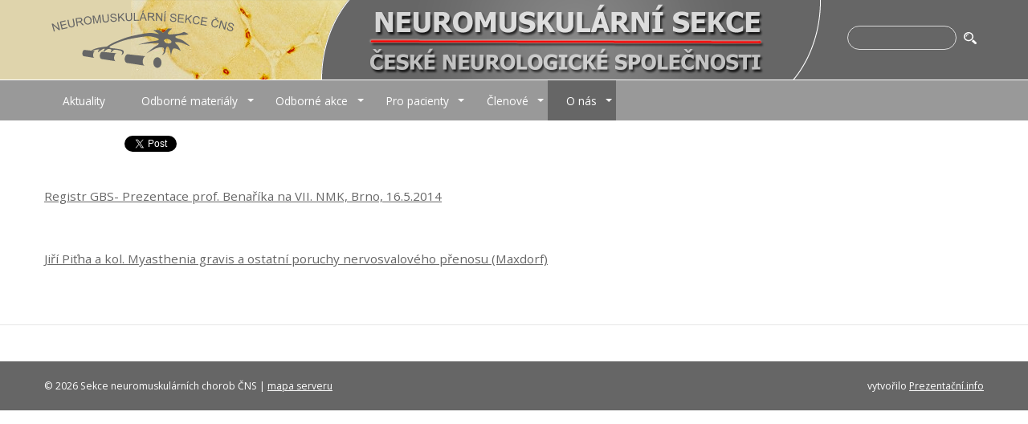

--- FILE ---
content_type: text/html; charset=UTF-8
request_url: https://www.neuromuskularni-sekce.cz/index.php?pg=neuromuskularni-sekce-kontakty-zapisy--prezentace-a-prednasky-pracovniku-neurologicke-kliniky-fn-brno
body_size: 3834
content:
<!doctype html>
<html class="no-js" lang="cs">
<head>
  <title>Prezentace a přednášky pracovníků Neurologické kliniky FN Brno - NS ČNS</title>
  <meta charset="utf-8" />
  <meta name="viewport" content="width=device-width, initial-scale=1.0" />
  <meta http-equiv="x-ua-compatible" content="ie=edge" />
  <meta name="description" content="Stránky Neuromuskulární sekce ČNS." />
  <meta name="keywords" content="neuromuskulární sekce, neurologie, nervy, svaly, periferní nervy, neuromuskulární, choroby, myopatie, neuropatie, myastenie, svalová dystrofie, onemocnění motoneuronu, Česká neurologická společnost, lékařská společnost" />
  <meta name="robots" content="index,follow" />
  <meta name="author" content="NS ČNS" />
   <link rel="canonical" href="https://www.neuromuskularni-sekce.cz/index.php?pg=neuromuskularni-sekce-kontakty-zapisy--prezentace-a-prednasky-pracovniku-neurologicke-kliniky-fn-brno" />
  <link rel="stylesheet" href="styles/font-awesome.min.css?v3" />
	<link rel="stylesheet" href="styles/app.css?v3" />
	<link rel="stylesheet" href="styles/base.css?v3" />
  <script src="include/jquery/jquery-latest.min.js?v3"></script>
  <script src="styles/foundation.min.js?v3"></script>
  <script src="styles/common2.js?v3"></script>
  <meta name="msapplication-TileColor" content="#aaaaaa" />
  <meta name="msapplication-TileImage" content="images/logo.png" />
  <link rel="apple-touch-icon" href="apple-touch-icon.png" />
  <link rel="shortcut icon" type="image/x-icon" href="favicon.ico" />
</head>
<body>
<!-- Global site tag (gtag.js) - Google Analytics -->
<script async src="https://www.googletagmanager.com/gtag/js?id=UA-118087272-1"></script>
<script>
  window.dataLayer = window.dataLayer || [];
  function gtag(){dataLayer.push(arguments);}
  gtag('js', new Date());

  gtag('config', 'UA-118087272-1');
</script><div id="fb-root"></div>
<script>(function(d, s, id) {
    var js, fjs = d.getElementsByTagName(s)[0];
    if (d.getElementById(id)) return;
    js = d.createElement(s); js.id = id;
    js.src = 'https://connect.facebook.net/cs_CZ/sdk.js#xfbml=1&version=v2.12';
    fjs.parentNode.insertBefore(js, fjs);
  }(document, 'script', 'facebook-jssdk'));</script>

<div class="row expanded header">
  <div class="row">
    <div class="large-9 medium-8 columns">
      <a title="Na úvodní stranu" href="index.php"><img src="images/logo.svg" class="header__logo" alt="Logo NS" /></a>
    </div>
    <div class="large-2 medium-4 columns header__search__cont">
      <form action="index.php">
      <div class="input-group header__search">
        <input class="input-group-field" type="search" name="q" value="" /><input name="pg" value="vyhledavani" type="hidden" />
        <div class="input-group-button">
          <input type="submit" class="button" value="" />
        </div>
      </div>
      </form>
    </div>
  </div>
</div>
<div class="row expanded topheader">
    <div class="row">
    <div class="columns">
      <div class="title-bar" data-responsive-toggle="responsive-menu" data-hide-for="medium">
        <button class="menu-icon" type="button" data-toggle="responsive-menu"></button>
        <div class="title-bar-title">Menu</div>
      </div>

      <div class="top-bar foundation-5-top-bar" id="responsive-menu">
        <div class="top-bar-left">
          <ul class="dropdown vertical medium-horizontal menu" data-dropdown-menu>
            
              <li class=""><a href="index.php?pg=home" title="Sekce neuromuskulárních chorob České neurologické společnosti JEP">Aktuality</a>              </li>

              <li class=" with-subitems"><a href="index.php?pg=odborne-materialy" title="Odborné materiály">Odborné materiály</a>
              <ul class="submenu menu vertical" data-submenu>
              <li class=""><a href="index.php?pg=odborne-materialy--ean-guidelines" title="EAN Guidelines">EAN Guidelines</a>              </li>

              <li class=""><a href="index.php?pg=odborne-materialy--euro-nmd" title="Euro NMD guidelines">Euro NMD</a>              </li>

              <li class=""><a href="index.php?pg=odborne-materialy--covid-19" title="Informace o covid-19">Covid 19</a>              </li>

              <li class=""><a href="index.php?pg=odborne-materialy--odkazy" title="Odkazy">Odkazy</a>              </li>

              <li class=""><a href="index.php?pg=odborne-materialy--uzitecne-nastroje" title="Užitečné nástroje">Užitečné nástroje</a>              </li>

              <li class=""><a href="index.php?pg=odborne-materialy--guidelines-and-consensus-aanem" title="Guidelines and Consensus AANEM">AANEM</a>              </li>

              <li class=""><a href="index.php?pg=odborne-materialy--kongenitalni-mastenicke-syndromy" title="CMS">CMS</a>              </li>

              <li class=""><a href="index.php?pg=odborne-materialy--cidp" title="CIDP">CIDP</a>              </li>

              <li class=""><a href="index.php?pg=odborne-materialy--domaci-upv" title="Domácí UPV">DUPV</a>              </li>

              <li class=""><a href="index.php?pg=odborne-materialy--Dystrofinopatie" title="Dystrofinopatie">Dystrofinopatie</a>              </li>

              <li class=""><a href="index.php?pg=odborne-materialy--guidelines" title="EFNS Task Force: Guidelines publikované v časopisu European Journal of Neurology týkající se nervosv">EFNS Task Force: Guidelines</a>              </li>

              <li class=""><a href="index.php?pg=odborne-materialy--fshd" title="FSHD">FSHD</a>              </li>

              <li class=""><a href="index.php?pg=odborne-materialy--molekularne-biologicka-vysetreni" title="Molekulárně biologická vyšetření">Molekulárně biologická vyšetření</a>              </li>

              <li class=""><a href="index.php?pg=odborne-materialy--md" title="Myotonická dystrofie">Myotonická dystrofie</a>              </li>

              <li class=""><a href="index.php?pg=odborne-materialy--nm-fyzio" title="Neuromuskulární fyzioterapie">NM fyzioterapie</a>              </li>

              <li class=""><a href="index.php?pg=odborne-materialy--multifokalni-motoricka-neuropatie" title="Multifokální motorícká neuropatie">MMN</a>              </li>

              <li class=""><a href="index.php?pg=odborne-materialy--myastenie" title="Myastenie">Myastenie</a>              </li>

              <li class=""><a href="index.php?pg=odborne-materialy--standard-ivig-a-vpf" title="Národní standardy">Národní standardy</a>              </li>

              <li class=""><a href="index.php?pg=odborne-materialy--pompeho-nemoc" title="Pompeho nemoc - vyšetřování rizikové populace pomocí testu suché kapky">Pompeho nemoc</a>              </li>

              <li class=""><a href="index.php?pg=odborne-materialy--stalberg" title="Prezentace prof. Stalberga přednesené na EMG kurzu v Praze">Prezentace prof. Stalberga</a>              </li>

              <li class=""><a href="index.php?pg=odborne-materialy--sma" title="SMA">SMA</a>              </li>

              <li class=""><a href="index.php?pg=odborne-materialy--zm" title="Zánětlivé myopatie">Zánětlivé myopatie</a>              </li>

              </ul>
              </li>

              <li class=" with-subitems"><a href="index.php?pg=odborne-akce" title="Odborné akce">Odborné akce</a>
              <ul class="submenu menu vertical" data-submenu>
              <li class=" with-subitems"><a href="index.php?pg=odborne-akce--medailony" title="Medailony">Medailony</a>
              <ul class="submenu menu vertical" data-submenu>
              <li class=""><a href="index.php?pg=odborne-akce--medailony--dubowitz" title="Victor Dubowitz">Victor Dubowitz</a>              </li>

              <li class=""><a href="index.php?pg=odborne-akce--medailony--toyka" title="Prof. Dr. med. habil. Klaus V. Toyka, FRCP">Klaus V. Toyka</a>              </li>

              </ul>
              </li>

              <li class=""><a href="index.php?pg=odborne-akce--odborne-akce-sympozia-domaci" title="Odborné akce - sympózia domácí">Sympózia domácí</a>              </li>

              <li class=""><a href="index.php?pg=odborne-akce--odborne-akce-sympozia-zahranicni" title="Odborné akce - sympózia zahraniční">Sympózia zahraniční</a>              </li>

              </ul>
              </li>

              <li class=" with-subitems"><a href="index.php?pg=rady-nemocnym" title="Pro pacienty">Pro pacienty</a>
              <ul class="submenu menu vertical" data-submenu>
              <li class=""><a href="index.php?pg=rady-nemocnym--fshd-europe" title="FSHD Europe">FSHD Europe</a>              </li>

              <li class=""><a href="index.php?pg=rady-nemocnym--fyzioterapie-brozura" title="Cvičení pro NM pacienty">Fyzioterapie: brožura</a>              </li>

              <li class=""><a href="index.php?pg=rady-nemocnym--informace-pro-nemocne-lecene-imuranem" title="Informace pro nemocné léčené azathioprinem">Informace pro nemocné léčené azathioprinem</a>              </li>

              <li class=""><a href="index.php?pg=rady-nemocnym--myotonicka-dystrofie" title="Myotonická dystrofie">Myotonická dystrofie</a>              </li>

              <li class=""><a href="index.php?pg=rady-nemocnym--odkazy-na-stranky-v-cestine" title="Odkazy ČR">Odkazy na stránky v češtině</a>              </li>

              <li class=""><a href="index.php?pg=rady-nemocnym--seznam-center" title="Seznam  center">Seznam center</a>              </li>

              <li class=""><a href="index.php?pg=rady-nemocnym--seznam-center-pro-deti" title="Seznam center pro dětské pacienty">Seznam center pro děti</a>              </li>

              <li class=""><a href="index.php?pg=rady-nemocnym--pokyny-pro-nemocne-lecene-azathioprinem" title="Srdce a svalové dystrofie">Srdce a svalové dystrofie</a>              </li>

              <li class=""><a href="index.php?pg=rady-nemocnym--upv" title="Umělá plicní ventilace">Umělá plicní ventilace</a>              </li>

              </ul>
              </li>

              <li class=" with-subitems"><a href="index.php?pg=clenove" title="Členové Neuromuskulární sekce">Členové</a>
              <ul class="submenu menu vertical" data-submenu>
              <li class=""><a href="index.php?pg=clenove--slozeni-vyboru" title="Rada sekce">Rada sekce: aktuální složení</a>              </li>

              <li class=""><a href="index.php?pg=clenove--prihlaska-do-nms" title="Přihláška do NMS">Přihláška do NMS</a>              </li>

              </ul>
              </li>

              <li class=" is-open with-subitems active"><a href="index.php?pg=neuromuskularni-sekce-kontakty-zapisy" title="Neuromuskulární sekce kontakty zápisy">O nás</a>
              <ul class="submenu menu vertical" data-submenu>
              <li class=""><a href="index.php?pg=neuromuskularni-sekce-kontakty-zapisy--ern" title="European Reference Network">European Reference network (ERN)</a>              </li>

              <li class=""><a href="index.php?pg=neuromuskularni-sekce-kontakty-zapisy--neuromuskularni-centra" title="Neuromuskulární centra">Neuromuskulární centra</a>              </li>

              <li class=" is-open active"><a href="index.php?pg=neuromuskularni-sekce-kontakty-zapisy--prezentace-a-prednasky-pracovniku-neurologicke-kliniky-fn-brno" title="Prezentace a přednášky pracovníků Neurologické kliniky FN Brno">Publikace</a>              </li>

              <li class=" with-subitems"><a href="index.php?pg=neuromuskularni-sekce-kontakty-zapisy--registry-pacientu" title="Registry pacientů">Registry pacientů</a>
              <ul class="submenu menu vertical" data-submenu>
              <li class=""><a href="index.php?pg=neuromuskularni-sekce-kontakty-zapisy--registry-pacientu--setkani-a-schuze" title="Setkání a schůze">Setkání a schůze</a>              </li>

              </ul>
              </li>

              <li class=""><a href="index.php?pg=neuromuskularni-sekce-kontakty-zapisy--neuromuskularni-centra-1" title="Neuromuskulární centra">Statut NM centra</a>              </li>

              <li class=""><a href="index.php?pg=neuromuskularni-sekce-kontakty-zapisy--zapisy" title="zápisy">Zápisy ze schůzí výboru</a>              </li>

              </ul>
              </li>
          </ul>
        </div>
      </div>
    </div>
  </div>
</div>

<h1 class="skr">Prezentace a přednášky pracovníků Neurologické kliniky FN Brno</h1><div>&nbsp;</div>
    <div class="row">
      <div class="columns marginbottom">


  <div class="row">
          <div class="medium-1 medium-offset-8 columns">
            <script src="//platform.linkedin.com/in.js" type="text/javascript"> lang: cs_CZ</script>
            <script type="IN/Share"></script>
          </div>
          <div class="medium-1 columns">
            <div class="fb-share-button" data-href="https://www.neuromuskularni-sekce.cz/index.php?pg=neuromuskularni-sekce-kontakty-zapisy--prezentace-a-prednasky-pracovniku-neurologicke-kliniky-fn-brno" data-layout="button_count" data-size="small" data-mobile-iframe="true"><a target="_blank" href="https://www.facebook.com/sharer/sharer.php?u=https%3A%2F%2Fwww.neuromuskularni-sekce.cz%2Findex.php%3Fpg%3Dneuromuskularni-sekce-kontakty-zapisy--prezentace-a-prednasky-pracovniku-neurologicke-kliniky-fn-brno&amp;src=sdkpreparse" class="fb-xfbml-parse-ignore">Sdílet</a></div>
          </div>
          <div class="medium-1 columns">
            <a href="https://twitter.com/share?ref_src=twsrc%5Etfw" class="twitter-share-button" data-show-count="false">Tweet</a><script async src="https://platform.twitter.com/widgets.js" charset="utf-8"></script>
          </div>
          <div class="medium-1 columns">
            <script src="https://apis.google.com/js/platform.js" async defer></script>
            <g:plusone></g:plusone>
          </div>
        </div>
<p>
	&nbsp;</p>
<p>
	<a href="/res/file/aktuality/Bednarik_GBS_registr.pdf">Registr GBS- Prezentace prof. Benaříka na VII. NMK, Brno, 16.5.2014</a></p>
<p>
	&nbsp;</p>
<p>
	<a href="http://eshop.maxdorf.cz/kniha/153/">Jiří Piťha a kol. Myasthenia gravis a ostatní poruchy nervosvalového přenosu (Maxdorf)</a>&nbsp;&nbsp;</p>
<p>
	&nbsp;</p>
      </div>
    </div>


<div class="row expanded footer-upper border-top">
</div>

<footer>
  <div class="row">
    <div class="medium-6 columns text-center medium-text-left">
      &copy; 2026 Sekce neuromuskulárních chorob ČNS | <a href="index.php?pg=sitemap">mapa serveru</a>
    </div>
    <div class="medium-6 columns text-center medium-text-right">
      vytvořilo <a href="http://www.prezentacni.info/" title="Tvorba webu">Prezentační.info</a>
    </div>
  </div>
</footer>

<script src="include/jquery/plugins/lightbox.min.js"></script>

</body>
</html>

--- FILE ---
content_type: text/html; charset=utf-8
request_url: https://accounts.google.com/o/oauth2/postmessageRelay?parent=https%3A%2F%2Fwww.neuromuskularni-sekce.cz&jsh=m%3B%2F_%2Fscs%2Fabc-static%2F_%2Fjs%2Fk%3Dgapi.lb.en.2kN9-TZiXrM.O%2Fd%3D1%2Frs%3DAHpOoo_B4hu0FeWRuWHfxnZ3V0WubwN7Qw%2Fm%3D__features__
body_size: 161
content:
<!DOCTYPE html><html><head><title></title><meta http-equiv="content-type" content="text/html; charset=utf-8"><meta http-equiv="X-UA-Compatible" content="IE=edge"><meta name="viewport" content="width=device-width, initial-scale=1, minimum-scale=1, maximum-scale=1, user-scalable=0"><script src='https://ssl.gstatic.com/accounts/o/2580342461-postmessagerelay.js' nonce="NFlgWa-iAoNpHTSzJ-O3gA"></script></head><body><script type="text/javascript" src="https://apis.google.com/js/rpc:shindig_random.js?onload=init" nonce="NFlgWa-iAoNpHTSzJ-O3gA"></script></body></html>

--- FILE ---
content_type: text/css
request_url: https://www.neuromuskularni-sekce.cz/styles/base.css?v3
body_size: 1763
content:
.float-margin {
  margin-bottom: 0.3125rem;
  margin-top: 0.3125rem; 
}
.float-margin.left {
    margin-right: 0.9375rem; 
}
.float-margin.right {
    margin-left: 0.9375rem; 
}

.border-top {
  border-top: 1px solid #e6e6e6;
}



/* odvozeno od   panel radius right float-margin
*/
.rightbox {
  border-style: solid;
  border-width: 1px;
  border-color: #e6e6e6;
  padding: 1.25rem;
  background: #f2f2f2;
  color: #333333;  
  border-radius: 5px;
  float: right;
  margin-bottom: 0.3125rem;
  margin-top: 0.3125rem; 
  margin-left: 0.9375rem;
}

  .rightbox > :first-child {
    margin-top: 0; }
  .rightbox > :last-child {
    margin-bottom: 0; }
  .rightbox h1, .rightbox h2, .rightbox h3, .rightbox h4, .rightbox h5, .rightbox h6, .rightbox p, .rightbox li, .rightbox dl {
    color: #333333; }
  .rightbox h1, .rightbox h2, .rightbox h3, .rightbox h4, .rightbox h5, .rightbox h6 {
    line-height: 1;
    margin-bottom: 0.625rem; }

.req { background-color:#fdc; }

.white { color: #fff; }

.nomargin { margin: 0; }
.automargin { margin: auto; }
.margintop3px { margin-top: 3px; }
.margintop1em { margin-top: 1em; }

.margintop { margin: 1em 0 0 0; }
.margintopbottom { margin: 1em 0; }
.marginbottom { margin: 0 0 1em 0; }

.lower-alpha { list-style-type: lower-alpha; }


.width_25perc { width:25%; }
.width_50perc { width:50%; }
.width_100perc { width:100%; }

.width_80 { width:80px; }
.width_100  { width:100px; }
.width_150  { width:150px; }
.width_200  { width:200px; }
.width_300  { width:300px; }
.width_496 { width:496px; }
.width_800 { width:800px; }
.height_100  { height: 100px; }


.nowrap { white-space: nowrap; }
.skryty, .skr { visibility: hidden; display: none !important; }

.nolink { text-decoration: none; }



.kosik  a.button {
  margin-top: 10px;
  height: 2.2rem;
  padding: 0;
  line-height: 2.2rem;
}
.KatalogItemBlock h2 {
  font-size: 1rem;
  height: 3rem;
  line-height: 1.2;
}
.KatalogForm {  font-weight: bold; }

.KatalogPcs  {
  text-align: center;
  /*width: 40px !important; 
  height: 1.3em;
  vertical-align: middle;
  font-size: 1.2em;
  font-weight: bold;  
  border: 1px solid #e0d3aa;*/
}
.highlighted { /*color: #cc5936; */ font-weight: bold; }
/*.original-price { font-size: 1rem; color: #999; margin: 0; }
p.original-price { text-align: center; }*/
.price { line-height: 1.1; }
.original-price { color: #999; text-decoration: line-through; }


#reg_form_all { margin: 1em 0; }

.normalize-lines p { margin: 0 }


/* --------------  photogalleries ------------*/

.lb-loader,.lightbox{text-align:center;line-height:0}body:after{content:url(../images/close.png) url(../images/loading.gif) url(../images/prev.png) url(../images/next.png);display:none}.lb-dataContainer:after,.lb-outerContainer:after{content:"";clear:both}body.lb-disable-scrolling{overflow:hidden}.lightboxOverlay{position:absolute;top:0;left:0;z-index:9999;background-color:#000;filter:alpha(Opacity=80);opacity:.8;display:none}.lightbox{position:absolute;left:0;width:100%;z-index:10000;font-weight:400}.lightbox .lb-image{display:block;height:auto;max-width:inherit;border-radius:3px}.lightbox a img{border:none}.lb-outerContainer{position:relative;background-color:#fff;width:250px;height:250px;margin:0 auto;border-radius:4px}.lb-loader,.lb-nav{position:absolute;left:0}.lb-outerContainer:after{display:table}.lb-container{padding:4px}.lb-loader{top:43%;height:25%;width:100%}.lb-cancel{display:block;width:32px;height:32px;margin:0 auto;background:url(../images/loading.gif) no-repeat}.lb-nav{top:0;height:100%;width:100%;z-index:10}.lb-container>.nav{left:0}.lb-nav a{outline:0;background-image:url([data-uri])}.lb-next,.lb-prev{height:100%;cursor:pointer;display:block}.lb-nav a.lb-prev{width:34%;left:0;float:left;background:url(../images/prev.png) left 48% no-repeat;filter:alpha(Opacity=0);opacity:0;-webkit-transition:opacity .6s;-moz-transition:opacity .6s;-o-transition:opacity .6s;transition:opacity .6s}.lb-nav a.lb-prev:hover{filter:alpha(Opacity=100);opacity:1}.lb-nav a.lb-next{width:64%;right:0;float:right;background:url(../images/next.png) right 48% no-repeat;filter:alpha(Opacity=0);opacity:0;-webkit-transition:opacity .6s;-moz-transition:opacity .6s;-o-transition:opacity .6s;transition:opacity .6s}.lb-nav a.lb-next:hover{filter:alpha(Opacity=100);opacity:1}.lb-dataContainer{margin:0 auto;padding-top:5px;width:100%;-moz-border-radius-bottomleft:4px;-webkit-border-bottom-left-radius:4px;border-bottom-left-radius:4px;-moz-border-radius-bottomright:4px;-webkit-border-bottom-right-radius:4px;border-bottom-right-radius:4px}.lb-dataContainer:after{display:table}.lb-data{padding:0 4px;color:#ccc}.lb-data .lb-details{width:85%;float:left;text-align:left;line-height:1.1em}.lb-data .lb-caption{font-size:13px;font-weight:700;line-height:1em}.lb-data .lb-number{display:block;clear:left;padding-bottom:1em;font-size:12px;color:#999}.lb-data .lb-close{display:block;float:right;width:30px;height:30px;background:url(../images/close.png) top right no-repeat;text-align:right;outline:0;filter:alpha(Opacity=70);opacity:.7;-webkit-transition:opacity .2s;-moz-transition:opacity .2s;-o-transition:opacity .2s;transition:opacity .2s}.lb-data .lb-close:hover{cursor:pointer;filter:alpha(Opacity=100);opacity:1}


.smap img {
  max-width: none !important;
}

.smap .label {
  background: inherit;
}

#map {
  width: 100%;
  height: 450px;
  border: 1px solid gray;
}

/*
#m { 
  height: 300px;
}
#m img {
  max-width: inherit;
}*/


--- FILE ---
content_type: application/javascript
request_url: https://www.neuromuskularni-sekce.cz/styles/common2.js?v3
body_size: 1494
content:
$(document).ready(function(){  

/* nahrada a href bloku, ala bestf
  $(".box-skew").each(function(){
    var content_class = $(this).attr("class");
    var anchor = $(this).find("a:first");
    var anchor_text = anchor.html(); ;
    $(this).find("a").replaceWith("" + anchor_text + ""); // anchor vnoreny k h3 nahradime jeho obsahem nebo html
    var content = $(this).html();
    var anchor_upr = anchor.html(content).addClass(content_class);
    $(this).replaceWith(anchor_upr);
   });
*/
  
  // $("#top-bar-menu li:has(ul)").addClass('has-dropdown'); // doplneni  class has-dropdown pro dropdown main menu

 // init F5, ve F6 jen $(document).foundation();
  $(document).foundation(); // z app.js, presunuto z paticky
  


  
  $(".confirmSubmit").click( function() {
    return confirmSubmit();
  });
  
//newtab, externi
  $('a.newtab, a.blank').click(function() {
    target_blank_tab($(this).attr('href'));
    return false;
  });  
  
  /*
   var gallery = $('.slicking-gallery').slick({
    //centerMode: true,  // nene
    // mobileFirst
    slide: 'img'
  });

  $('.slick_th').on('click', function(event) {
    event.preventDefault();
    var indx = $('.slick_th').index($(this));
    //console.log(indx);
    gallery.slick('slickGoTo', indx);
    $('.slick_th').removeClass('slick_li_active');
    $(this).addClass('slick_li_active');
    $('.slick-prev, .slick-next').show(); // show arrows
    //$('#photo-social').css({'opacity':'1', 'background-color':'rgba(0,0,0,0.5)'}); // predelat na overlay
  });
  */
  
 /* $("a.slidegallery").colorbox({ transition:"fade", current:"{current}/{total}", close:"x" }); // pridat prekl. next, prev
  //$("a.slidegallery").colorbox({ transition:"fade", current:"{current}/{total}", close:"x", previous:"Předchozí", next:"Další", maxWidth : 1000 });
  $("a[rel='productgallery']").colorbox(colorbox_options);  
  $("a[rel='photogallery']").colorbox(colorbox_options);
  $("a[rel='lightbox'], a.lightbox").colorbox(colorbox_options);
*/
  //$("#search-field").click(function(){ $(this).val(""); });


});



function target_blank(url){
  var wasOpen = false;
  var win = window.open(url, "NewWindow", "toolbar=yes,location=yes,directories=yes,menubar=yes,resizable=yes,scrollbars=yes,status=yes");
  return (typeof(win)=='object');
}

function target_blank_tab(url){
  var wasOpen  = false;
  var win = window.open(url); // only in new tab
  return (typeof(win)=='object');
}

function confirmSubmit() {
  var agree=confirm("Jste si jist(a)?\n\r\n\rAre you sure?");
  if (agree) return true ;
  else return false ;
}



// pro cked
function mlto(jmeno, domena, subject, body) {
  var zavinac = "@";
  switch (mlto.arguments.length) {
    case 1:
      location.href = "mailto:"+jmeno+zavinac+"seznam.cz";
      break;
    case 2:
      location.href = "mailto:"+jmeno+zavinac+domena;
      break;
    case 3:
      location.href = "mailto:"+jmeno+zavinac+domena+"?subject=" + subject;
      break;
    case 4:
      location.href = "mailto:"+jmeno+zavinac+domena+"?subject="+subject+"&body="+body;
      break;
  }
}

function Mailto(jmeno, domena, atrib, text) {
  var zavinac = "@";
  switch (Mailto.arguments.length) {
    case 1:
    document.write("<a href='mailto:"+jmeno+""+zavinac+"jednotamk.cz"+"'>"+jmeno+""+zavinac+""+"seznam.cz"+"</a>");
    break;
    case 2:
    document.write("<a href='mailto:"+jmeno+""+zavinac+""+domena+""+"'>"+jmeno+""+zavinac+""+domena+"</a>");
    break;
    case 3:
    document.write("<a "+atrib+" href='mailto:"+jmeno+""+zavinac+""+domena+""+"'>"+jmeno+""+zavinac+""+domena+"</a>");
    break;
    case 4:
    document.write("<a "+atrib+" href='mailto:"+jmeno+""+zavinac+""+domena+"'>"+text+"</a>");
    break;
  }
}


function spocitej_text(field, countfield, maxlimit) {
  if (field.value.length > maxlimit) {  field.value = field.value.substring(0, maxlimit); } 
  else { countfield.value = maxlimit - field.value.length; }
}

--- FILE ---
content_type: image/svg+xml
request_url: https://www.neuromuskularni-sekce.cz/images/icons/search.svg
body_size: 891
content:
<?xml version="1.0" encoding="UTF-8" standalone="no"?><!DOCTYPE svg PUBLIC "-//W3C//DTD SVG 1.1//EN" "http://www.w3.org/Graphics/SVG/1.1/DTD/svg11.dtd"><svg width="100%" height="100%" viewBox="0 0 32 32" version="1.1" xmlns="http://www.w3.org/2000/svg" xmlns:xlink="http://www.w3.org/1999/xlink" xml:space="preserve" style="fill-rule:evenodd;clip-rule:evenodd;stroke-linejoin:round;stroke-miterlimit:1.41421;"><g><path d="M31.1,26.9l-7.3,-7.3c-1.1,1.7 -2.5,3.1 -4.2,4.2l7.3,7.3c1.2,1.2 3.1,1.2 4.2,0c1.2,-1.1 1.2,-3 0,-4.2Z" style="fill:#ffffff;fill-rule:nonzero;"/><path d="M24,12c0,-6.6 -5.4,-12 -12,-12c-6.6,0 -12,5.4 -12,12c0,6.6 5.4,12 12,12c6.6,0 12,-5.4 12,-12Zm-12,9c-5,0 -9,-4 -9,-9c0,-5 4,-9 9,-9c5,0 9,4 9,9c0,5 -4,9 -9,9Z" style="fill:#ffffff;fill-rule:nonzero;"/><path d="M5,12l2,0c0,-2.8 2.2,-5 5,-5l0,-2c-3.9,0 -7,3.1 -7,7Z" style="fill:#ffffff;fill-rule:nonzero;"/></g></svg>

--- FILE ---
content_type: image/svg+xml
request_url: https://www.neuromuskularni-sekce.cz/images/logo.svg
body_size: 16856
content:
<?xml version="1.0" encoding="utf-8"?>
<!-- Generator: Adobe Illustrator 15.1.0, SVG Export Plug-In . SVG Version: 6.00 Build 0)  -->
<!DOCTYPE svg PUBLIC "-//W3C//DTD SVG 1.0//EN" "http://www.w3.org/TR/2001/REC-SVG-20010904/DTD/svg10.dtd">
<svg version="1.0" id="Vrstva_1" xmlns="http://www.w3.org/2000/svg" xmlns:xlink="http://www.w3.org/1999/xlink" x="0px" y="0px"
	 width="681px" height="276px" viewBox="2.295 156.14 681 276" enable-background="new 2.295 156.14 681 276" xml:space="preserve">
<g>
	<g>
		<path fill="#666666" d="M394.166,355.519c-7.725,0-13.981,8.245-13.981,18.419c0,10.173,6.256,18.413,13.981,18.413
			c7.718,0,13.979-8.24,13.979-18.413C408.145,363.764,401.884,355.519,394.166,355.519z"/>
	</g>
	<g>
		<path fill="#666666" d="M350.568,384.769c0,0,0.013,0.005,0.021,0.005C350.896,384.818,350.873,384.813,350.568,384.769z
			 M353.751,351.846l0.005-0.018l-61.972-6.775c-4.975-0.545-9.757,5.769-10.661,14.097c-0.915,8.326,2.223,15.231,7.363,16.069
			c0,0,57.9,8.899,62.082,9.55c-4.557-0.715-8.1-8.868-7.098-17.089C344.463,359.447,348.826,351.432,353.751,351.846z"/>
	</g>
	<g>
		<path fill="#666666" d="M250.707,369.338c0.009,0,0.017,0,0.021,0C251.303,369.429,251.249,369.419,250.707,369.338z
			 M252.938,341.783v-0.009l-49.265-5.301c-3.973-0.457-7.838,4.804-8.64,11.748c-0.796,6.943,1.643,12.709,5.744,13.4
			c0,0,45.059,6.957,49.93,7.717c-5.673-0.894-7.106-8.139-6.251-14.907C245.333,347.566,249.006,341.441,252.938,341.783z"/>
	</g>
	<g>
		<path fill="#666666" d="M176.653,357.839c0.041,0.003,0.075,0.02,0.115,0.02C177.282,357.948,177.184,357.925,176.653,357.839z
			 M178.749,333.923v-0.015l-37.08-4.045c-3.205-0.37-6.36,4.226-7.063,10.263c-0.694,6.039,1.237,11.02,4.544,11.596
			c0,0,33.293,5.411,37.503,6.117c-4.491-0.806-5.579-7.036-4.839-12.874C172.565,338.992,175.577,333.647,178.749,333.923z"/>
	</g>
	<path fill="#666666" d="M168.65,330.033c0,0,6.517-4.071,20.755-7.328c14.247-3.255,30.122-4.481,30.122-4.481
		s13.84-10.984,35.001-19.125c21.167-8.145,32.159-13.435,56.579-18.728c24.421-5.29,36.635-7.729,52.912-9.355
		c16.286-1.634,33.837,4.546,34.6,3.658c0.763-0.888-13.295-10.151-18.314-12.209c-3.147-1.29,15.175-2.408,18.314-2.034
		c5.627,1.121,13.557,9.357,14.648,9.357c1.094,0,14.658-10.984,17.502-14.246c0,0,12.218-1.219,14.247,0.411
		c0,0-15.061,10.994-14.654,15.874c0.407,4.88,7.333,4.479,10.177,4.066c2.856-0.404,22.589-1.654,27.68-2.44
		c10.584-1.626,16.777-6.966,18.726-6.104c2.941,1.3,10.746,4.643,13.836,6.918c2.727,2.015-14.252,3.888-18.726,4.071
		c-3.68,0.153-26.048,1.222-26.048,6.105c0,4.885,14.801,6.587,21.978,10.175c8.96,4.48,21.551,15.662,25.643,18.727
		c1.296,0.97,3.258,4.477,0,2.846c-0.789-0.392-23.092-10.812-31.743-12.617c-8.322-1.733-16.285-0.902-16.446,0.059
		c-0.283,1.703,3.129,5.865,5.86,8.08c2.552,2.069,5.326,5.228,8.141,10.587c0.605,1.145,7.326,13.431,4.072,10.583
		c-4.667-4.082-16.285-8.958-22.793-8.143c-6.515,0.813-9.367,25.644-9.367,25.644s-4.879-31.749-11.395-32.16
		c-6.506-0.401-6.506,14.659-9.765,21.168c-3.26,6.515-10.589,8.14-10.589,8.14s6.112-4.883,6.922-13.022
		c0.82-8.139,1.222-12.618-4.884-13.432c-6.104-0.815-14.648,0.406-21.979,3.256c-7.328,2.847-33.781,17.908-33.781,17.908
		s21.569-18.316,27.677-22.384c6.104-4.072,15.061-7.735,15.468-11.803c0.407-4.073-24.424-0.815-34.596-0.411
		c-10.18,0.411-38.312,4.069-38.72,4.479c-0.406,0.41,26.502-8.141,40.753-10.585c14.243-2.438,32.969-3.664,32.969-8.138
		c0-4.479-24.831-10.989-35.82-10.989c-10.99,0-32.154,3.253-56.171,7.73c-24.008,4.478-41.918,10.176-56.573,17.098
		c-14.654,6.918-22.792,9.767-22.386,13.43c0.41,3.664,13.434,3.256,26.045,5.293c12.621,2.033,16.286,2.844,19.95,5.291
		c4.79,3.192,3.664,7.734,2.034,10.988c-1.627,3.258-7.326,5.699-7.326,5.699s6.918-9.769,1.22-13.432s-21.165-5.703-25.643-4.883
		c-4.478,0.812-9.363,8.546-9.363,8.546s-3.253,0.404-2.847-1.628c0.407-2.035,4.072-5.291,2.033-7.324
		c-2.033-2.04-8.955-3.666-12.619-2.04c-3.661,1.626-9.767,6.104-10.986,7.738c-1.225,1.626-4.479,1.22-3.254-1.634
		c1.216-2.847,6.512-6.914,2.843-7.73c-3.664-0.813-16.683,8.546-19.127,10.99c-2.446,2.443-4.067-1.223-2.446-3.26
		c1.632-2.031,6.11-4.881,2.856-5.289c-3.257-0.401-15.245,2.272-18.322,3.258c-2.793,0.896-9.014,1.646-5.858-0.61L168.65,330.033z
		 M431.622,292.288c-7.119-1.626-13.647,0.352-14.574,4.413c-0.934,4.074,4.082,8.691,11.206,10.326
		c7.114,1.625,13.647-0.351,14.576-4.421C443.766,298.542,438.744,293.925,431.622,292.288z"/>
	<g>
		<path fill="#666666" d="M35.76,266.051l-7.321-27.04l3.707-1.003l19.94,17.395l-5.743-21.235l3.464-0.936l7.315,27.035
			l-3.705,1.003l-19.945-17.39l5.747,21.226L35.76,266.051z"/>
		<path fill="#666666" d="M62.947,258.829l-6.364-27.274l19.618-4.581l0.748,3.196l-15.981,3.731l1.963,8.397l14.939-3.484
			l0.747,3.196l-14.937,3.483l2.165,9.29L82.49,250.9l0.748,3.195L62.947,258.829z"/>
		<path fill="#666666" d="M100.504,221.979l3.664-0.739l3.189,15.857c0.558,2.752,0.681,5.007,0.385,6.757
			c-0.296,1.747-1.159,3.292-2.576,4.638c-1.421,1.341-3.45,2.281-6.093,2.811c-2.563,0.518-4.752,0.497-6.565-0.063
			c-1.807-0.554-3.232-1.597-4.268-3.142c-1.035-1.537-1.844-3.759-2.431-6.667l-3.188-15.854l3.664-0.74l3.176,15.78
			c0.476,2.375,1.051,4.079,1.712,5.114c0.67,1.035,1.598,1.751,2.793,2.145c1.196,0.396,2.564,0.437,4.113,0.125
			c2.654-0.536,4.421-1.517,5.308-2.951c0.878-1.43,0.977-3.862,0.287-7.296L100.504,221.979z"/>
		<path fill="#666666" d="M115.639,247.597l-4.736-27.607l12.209-2.095c2.436-0.415,4.333-0.484,5.697-0.214
			c1.356,0.284,2.519,0.982,3.496,2.108c0.974,1.122,1.591,2.444,1.853,3.964c0.337,1.959-0.007,3.718-1.043,5.274
			c-1.019,1.561-2.819,2.748-5.385,3.563c1.039,0.299,1.852,0.632,2.427,0.998c1.232,0.797,2.44,1.845,3.635,3.159l6.04,6.702
			l-4.548,0.78l-4.608-5.127c-1.348-1.476-2.432-2.593-3.27-3.352c-0.839-0.76-1.554-1.27-2.161-1.529
			c-0.6-0.262-1.192-0.41-1.78-0.451c-0.422-0.017-1.104,0.057-2.042,0.214l-4.202,0.723l2.107,12.259L115.639,247.597z
			 M116.666,231.468l7.793-1.334c1.655-0.285,2.921-0.678,3.792-1.179c0.871-0.501,1.479-1.167,1.84-2.005
			c0.353-0.828,0.452-1.684,0.305-2.567c-0.223-1.29-0.872-2.263-1.956-2.941c-1.076-0.67-2.63-0.834-4.651-0.489l-8.672,1.497
			L116.666,231.468z"/>
		<path fill="#666666" d="M140.136,229.607c-0.662-4.589,0.049-8.368,2.132-11.318c2.082-2.95,5.068-4.704,8.956-5.263
			c2.538-0.366,4.925-0.086,7.148,0.843c2.214,0.924,4.018,2.4,5.406,4.429c1.38,2.028,2.276,4.428,2.67,7.196
			c0.407,2.803,0.205,5.395-0.608,7.773c-0.805,2.376-2.169,4.289-4.067,5.723c-1.906,1.435-4.059,2.327-6.451,2.667
			c-2.596,0.374-5.003,0.082-7.229-0.887c-2.222-0.962-4.019-2.457-5.386-4.481C141.343,234.265,140.486,232.036,140.136,229.607z
			 M143.92,229.111c0.475,3.328,1.745,5.817,3.804,7.472c2.057,1.66,4.432,2.293,7.123,1.907c2.74-0.395,4.856-1.685,6.351-3.875
			c1.491-2.185,1.979-5.053,1.47-8.603c-0.319-2.246-0.982-4.154-1.98-5.718c-0.998-1.57-2.292-2.707-3.881-3.418
			c-1.59-0.715-3.296-0.941-5.106-0.683c-2.581,0.374-4.672,1.578-6.273,3.624C143.82,221.859,143.324,224.961,143.92,229.111z"/>
		<path fill="#666666" d="M172.972,238.724l-3.245-27.82l5.497-0.641l8.923,18.897c0.822,1.767,1.422,3.082,1.812,3.961
			c0.2-1.053,0.529-2.593,0.978-4.632l4.49-20.117l4.908-0.568l3.247,27.813l-3.562,0.415l-2.712-23.272l-5.418,24.223l-3.316,0.386
			l-10.787-22.636l2.752,23.577L172.972,238.724z"/>
		<path fill="#666666" d="M220.973,205.479l3.725-0.34l1.483,16.101c0.263,2.801,0.149,5.061-0.337,6.761
			c-0.477,1.709-1.496,3.146-3.056,4.337c-1.552,1.184-3.673,1.898-6.356,2.15c-2.608,0.238-4.776-0.017-6.519-0.765
			c-1.743-0.742-3.045-1.934-3.912-3.577c-0.863-1.639-1.429-3.932-1.704-6.885l-1.484-16.104l3.722-0.346l1.479,16.022
			c0.222,2.416,0.608,4.174,1.159,5.274c0.55,1.101,1.401,1.91,2.547,2.433c1.142,0.517,2.505,0.702,4.075,0.555
			c2.695-0.247,4.555-1.032,5.587-2.371c1.036-1.323,1.389-3.736,1.069-7.219L220.973,205.479z"/>
		<path fill="#666666" d="M231.34,223.663l3.481-0.559c0.262,1.392,0.727,2.514,1.392,3.374c0.657,0.858,1.643,1.523,2.941,1.984
			c1.303,0.459,2.736,0.64,4.318,0.526c1.396-0.1,2.617-0.399,3.661-0.896c1.039-0.501,1.799-1.133,2.268-1.906
			c0.467-0.764,0.673-1.582,0.612-2.445c-0.062-0.875-0.374-1.614-0.933-2.23c-0.559-0.616-1.43-1.105-2.621-1.462
			c-0.764-0.239-2.436-0.576-5.016-1.012c-2.584-0.435-4.417-0.888-5.476-1.359c-1.389-0.607-2.441-1.4-3.171-2.387
			c-0.728-0.994-1.139-2.132-1.229-3.418c-0.098-1.408,0.202-2.756,0.917-4.039c0.706-1.285,1.803-2.299,3.286-3.043
			c1.487-0.748,3.164-1.188,5.041-1.32c2.063-0.147,3.898,0.062,5.526,0.613c1.618,0.559,2.904,1.454,3.844,2.695
			c0.938,1.241,1.5,2.679,1.68,4.322l-3.553,0.558c-0.316-1.766-1.052-3.072-2.202-3.902c-1.158-0.83-2.793-1.175-4.923-1.023
			c-2.213,0.16-3.795,0.686-4.748,1.573c-0.952,0.896-1.389,1.915-1.306,3.073c0.074,1.003,0.485,1.803,1.252,2.4
			c0.752,0.601,2.633,1.129,5.657,1.594c3.028,0.468,5.116,0.911,6.27,1.343c1.685,0.628,2.955,1.487,3.813,2.584
			c0.859,1.083,1.338,2.381,1.445,3.869c0.108,1.487-0.218,2.91-0.969,4.282c-0.756,1.375-1.898,2.481-3.434,3.323
			c-1.536,0.842-3.3,1.332-5.283,1.476c-2.523,0.181-4.659-0.037-6.409-0.65c-1.759-0.615-3.172-1.626-4.244-3.035
			C232.155,227.159,231.521,225.519,231.34,223.663z"/>
		<path fill="#666666" d="M258.998,230.762l-1.472-27.964l3.739-0.197l0.728,13.856l13.097-14.584l4.999-0.263l-11.116,12
			l13.117,15.94l-4.881,0.258l-10.676-13.569l-4.306,4.651l0.506,9.679L258.998,230.762z"/>
		<path fill="#666666" d="M302.425,200.842l3.738-0.123l0.538,16.162c0.095,2.814-0.148,5.053-0.731,6.729
			c-0.579,1.672-1.684,3.056-3.302,4.149c-1.624,1.096-3.78,1.681-6.475,1.771c-2.617,0.09-4.774-0.288-6.468-1.142
			c-1.69-0.846-2.924-2.112-3.688-3.796c-0.772-1.693-1.204-4.019-1.303-6.983l-0.538-16.158l3.734-0.124l0.538,16.084
			c0.083,2.419,0.362,4.199,0.851,5.328c0.484,1.13,1.285,1.993,2.399,2.577c1.114,0.583,2.461,0.85,4.039,0.796
			c2.704-0.095,4.605-0.769,5.719-2.037c1.104-1.27,1.601-3.652,1.485-7.153L302.425,200.842z"/>
		<path fill="#666666" d="M312.987,228.593l-0.447-28.005l3.742-0.062l0.395,24.723l13.737-0.218l0.05,3.278L312.987,228.593z"/>
		<path fill="#666666" d="M331.637,228.272l10.751-28.004h4.09l11.255,28.013h-4.208l-3.194-8.471h-11.7l-3.04,8.463H331.637z
			 M339.699,216.75l9.514,0.004l-2.917-7.715c-0.863-2.367-1.519-4.293-1.964-5.792c-0.361,1.8-0.87,3.582-1.536,5.34
			L339.699,216.75z M341.55,198.587l2.52-5.341h4.502l-4.198,5.341H341.55z"/>
		<path fill="#666666" d="M360.715,228.325l0.517-28.005l12.391,0.23c2.475,0.045,4.354,0.329,5.637,0.859
			c1.278,0.526,2.292,1.434,3.041,2.723c0.744,1.286,1.104,2.703,1.077,4.24c-0.037,1.992-0.708,3.653-2.012,4.987
			c-1.3,1.339-3.289,2.169-5.959,2.49c0.971,0.484,1.695,0.965,2.193,1.434c1.065,1.011,2.059,2.272,2.988,3.783l4.669,7.716
			l-4.613-0.09l-3.566-5.89c-1.048-1.702-1.906-3-2.583-3.913c-0.68-0.903-1.291-1.54-1.832-1.906
			c-0.548-0.37-1.098-0.628-1.665-0.772c-0.417-0.098-1.098-0.156-2.046-0.176l-4.266-0.078l-0.231,12.439L360.715,228.325z
			 M364.75,212.677l7.903,0.144c1.685,0.029,2.999-0.115,3.943-0.443c0.954-0.333,1.677-0.872,2.182-1.623
			c0.505-0.748,0.764-1.574,0.784-2.469c0.025-1.311-0.434-2.396-1.363-3.254c-0.937-0.859-2.432-1.311-4.486-1.352l-8.791-0.165
			L364.75,212.677z"/>
		<path fill="#666666" d="M388.549,228.893l1.068-27.985l3.827,0.148l13.866,22.542l0.834-21.983l3.586,0.135l-1.069,27.989
			l-3.828-0.144l-13.865-22.542l-0.834,21.979L388.549,228.893z"/>
		<path fill="#666666" d="M417.306,230.101l1.455-27.973l3.728,0.198l-1.45,27.969L417.306,230.101z M417.779,200.399l2.792-5.202
			l4.494,0.227l-4.47,5.119L417.779,200.399z"/>
		<path fill="#666666" d="M437.578,222.208l3.522-0.049c0.061,1.417,0.356,2.596,0.892,3.537c0.535,0.945,1.404,1.743,2.629,2.387
			c1.219,0.649,2.613,1.031,4.19,1.146c1.406,0.102,2.648-0.017,3.755-0.362c1.1-0.341,1.943-0.857,2.513-1.556
			c0.585-0.694,0.905-1.472,0.963-2.333c0.066-0.872-0.131-1.653-0.601-2.343c-0.46-0.69-1.256-1.297-2.374-1.825
			c-0.724-0.344-2.335-0.924-4.826-1.724c-2.5-0.805-4.24-1.513-5.225-2.136c-1.283-0.799-2.212-1.735-2.79-2.818
			c-0.578-1.085-0.823-2.269-0.725-3.55c0.103-1.414,0.6-2.704,1.487-3.878c0.889-1.163,2.115-2.009,3.694-2.531
			c1.572-0.521,3.303-0.714,5.176-0.579c2.06,0.152,3.854,0.621,5.377,1.404c1.527,0.786,2.667,1.862,3.418,3.217
			c0.752,1.365,1.102,2.868,1.044,4.515l-3.599,0.046c-0.058-1.796-0.596-3.188-1.619-4.178c-1.023-0.99-2.597-1.565-4.715-1.722
			c-2.219-0.161-3.861,0.132-4.93,0.875c-1.077,0.743-1.652,1.697-1.744,2.852c-0.068,1.001,0.23,1.852,0.896,2.549
			c0.657,0.7,2.448,1.5,5.372,2.4c2.925,0.896,4.927,1.635,6.016,2.226c1.57,0.863,2.702,1.902,3.393,3.107
			c0.694,1.199,0.987,2.546,0.875,4.041c-0.109,1.488-0.637,2.852-1.575,4.101c-0.941,1.25-2.24,2.177-3.88,2.785
			c-1.646,0.613-3.456,0.847-5.443,0.703c-2.521-0.185-4.601-0.71-6.249-1.565c-1.646-0.863-2.899-2.071-3.759-3.619
			C437.875,225.783,437.491,224.074,437.578,222.208z"/>
		<path fill="#666666" d="M464.151,233.244l2.598-27.886l20.063,1.869l-0.305,3.269l-16.342-1.523l-0.802,8.586l15.278,1.425
			l-0.308,3.266l-15.271-1.421l-0.887,9.494l17.024,1.591l-0.313,3.266L464.151,233.244z"/>
		<path fill="#666666" d="M489.727,235.688l3.183-27.825l3.716,0.424l-1.577,13.787l15.332-12.218l4.972,0.567l-12.951,9.996
			l10.305,17.891l-4.859-0.554l-8.281-15.147l-5.017,3.874l-1.102,9.631L489.727,235.688z"/>
		<path fill="#666666" d="M536.692,231.656l3.584,1.435c-1.183,2.912-2.886,5.024-5.101,6.335c-2.214,1.311-4.763,1.766-7.653,1.368
			c-2.981-0.411-5.331-1.352-7.031-2.826c-1.71-1.471-2.889-3.426-3.547-5.866c-0.661-2.441-0.809-4.983-0.443-7.633
			c0.395-2.884,1.295-5.326,2.692-7.322c1.396-2,3.192-3.414,5.381-4.247c2.192-0.839,4.512-1.09,6.955-0.753
			c2.774,0.382,5.006,1.415,6.709,3.086c1.695,1.677,2.74,3.844,3.129,6.516l-3.742,0.344c-0.364-2.096-1.102-3.688-2.195-4.77
			c-1.096-1.087-2.57-1.753-4.422-2.008c-2.128-0.295-3.978-0.032-5.551,0.79c-1.57,0.821-2.76,2.044-3.579,3.685
			c-0.812,1.635-1.347,3.365-1.592,5.181c-0.325,2.35-0.265,4.449,0.18,6.293c0.444,1.849,1.333,3.303,2.659,4.367
			c1.326,1.068,2.831,1.713,4.514,1.943c2.045,0.279,3.871-0.07,5.446-1.057C534.671,235.532,535.875,233.917,536.692,231.656z"/>
		<path fill="#666666" d="M543.485,242.61l4.489-27.647l19.887,3.233l-0.521,3.237l-16.198-2.633l-1.384,8.512l15.142,2.465
			l-0.525,3.236l-15.143-2.456l-1.529,9.416l16.878,2.74l-0.53,3.238L543.485,242.61z"/>
		<path fill="#666666" d="M600.941,243.028l3.479,1.652c-1.364,2.826-3.189,4.831-5.479,5.997c-2.293,1.167-4.87,1.467-7.725,0.892
			c-2.955-0.595-5.232-1.68-6.844-3.257c-1.611-1.578-2.667-3.6-3.173-6.081c-0.51-2.473-0.502-5.023,0.028-7.641
			c0.578-2.856,1.624-5.238,3.145-7.14c1.521-1.907,3.396-3.213,5.635-3.903c2.24-0.702,4.57-0.805,6.988-0.32
			c2.748,0.555,4.919,1.721,6.506,3.496c1.589,1.779,2.496,4.013,2.719,6.697l-3.757,0.119c-0.236-2.12-0.87-3.752-1.897-4.901
			c-1.026-1.155-2.452-1.915-4.284-2.285c-2.107-0.422-3.974-0.273-5.593,0.445c-1.618,0.718-2.884,1.876-3.794,3.455
			c-0.92,1.581-1.562,3.269-1.925,5.076c-0.467,2.322-0.537,4.421-0.205,6.286c0.328,1.874,1.118,3.378,2.376,4.528
			c1.261,1.142,2.724,1.885,4.392,2.222c2.027,0.407,3.861,0.169,5.499-0.714C598.677,246.767,599.979,245.222,600.941,243.028z
			 M597.502,219.908l2.688-2.732l3.813,0.769l-5.28,4.386l-3.515-0.706l-2.95-6.044l3.821,0.769L597.502,219.908z"/>
		<path fill="#666666" d="M606.84,254.335l6.407-27.262l3.735,0.879l9.283,24.775l5.038-21.412l3.487,0.818l-6.409,27.266
			l-3.732-0.875l-9.287-24.78l-5.032,21.413L606.84,254.335z"/>
		<path fill="#666666" d="M635.248,251.836l3.466,0.633c-0.207,1.4-0.146,2.613,0.199,3.64c0.34,1.027,1.051,1.975,2.121,2.846
			c1.072,0.871,2.373,1.512,3.896,1.927c1.355,0.37,2.606,0.493,3.755,0.366c1.146-0.123,2.066-0.473,2.772-1.04
			c0.695-0.575,1.159-1.273,1.386-2.111c0.232-0.846,0.185-1.651-0.142-2.415c-0.322-0.765-0.987-1.513-1.982-2.248
			c-0.642-0.478-2.113-1.347-4.408-2.617c-2.292-1.266-3.866-2.297-4.72-3.093c-1.102-1.028-1.834-2.128-2.195-3.303
			c-0.36-1.175-0.369-2.383-0.029-3.627c0.373-1.363,1.105-2.534,2.199-3.512c1.094-0.974,2.465-1.57,4.108-1.784
			c1.651-0.205,3.384-0.066,5.199,0.428c1.989,0.542,3.658,1.343,5.011,2.411c1.341,1.06,2.254,2.33,2.731,3.813
			c0.48,1.48,0.532,3.023,0.161,4.626l-3.544-0.641c0.292-1.775,0.023-3.25-0.784-4.417c-0.812-1.166-2.251-2.029-4.306-2.587
			c-2.14-0.584-3.812-0.613-5.004-0.087c-1.194,0.523-1.948,1.349-2.251,2.461c-0.262,0.974-0.132,1.862,0.391,2.679
			c0.513,0.811,2.114,1.94,4.811,3.381c2.701,1.438,4.527,2.556,5.473,3.344c1.38,1.146,2.291,2.383,2.744,3.697
			c0.443,1.315,0.472,2.688,0.078,4.133c-0.387,1.438-1.168,2.674-2.328,3.718c-1.168,1.046-2.616,1.709-4.345,1.997
			c-1.729,0.284-3.553,0.169-5.476-0.357c-2.437-0.666-4.383-1.578-5.829-2.736c-1.454-1.159-2.458-2.579-2.999-4.269
			C634.863,255.406,634.803,253.657,635.248,251.836z"/>
	</g>
</g>
</svg>
